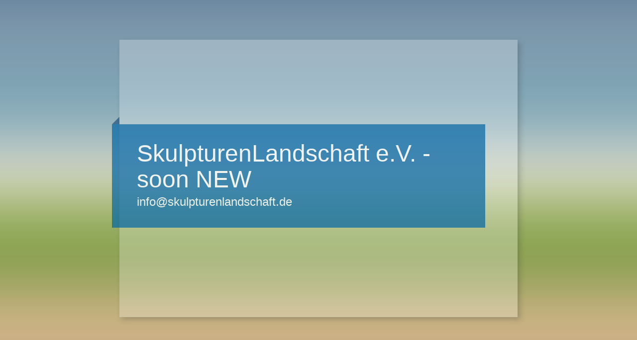

--- FILE ---
content_type: text/html
request_url: https://skulpturenlandschaft.eu/?p=690
body_size: 33590
content:
<html>
    <head>
        <title>SkulpturenLandschaft e.V.  -  soon NEW - info@skulpturenlandschaft.de</title>
        <meta http-equiv="Content-Type" content="text/html; charset=utf-8"/>
        <style>
            /*! normalize.css 2012-02-07T12:37 UTC - http://github.com/necolas/normalize.css */article,aside,details,figcaption,figure,footer,header,hgroup,nav,section,summary{display:block}audio,canvas,video{display:inline-block;*display:inline;*zoom:1}audio:not([controls]){display:none}[hidden]{display:none}html{font-size:100%;-webkit-text-size-adjust:100%;-ms-text-size-adjust:100%}html,button,input,select,textarea{font-family:sans-serif}body{margin:0}a:focus{outline:thin dotted}a:hover,a:active{outline:0}h1{font-size:2em;margin:.67em 0}h2{font-size:1.5em;margin:.83em 0}h3{font-size:1.17em;margin:1em 0}h4{font-size:1em;margin:1.33em 0}h5{font-size:.83em;margin:1.67em 0}h6{font-size:.75em;margin:2.33em 0}abbr[title]{border-bottom:1px dotted}b,strong{font-weight:bold}blockquote{margin:1em 40px}dfn{font-style:italic}mark{background:#ff0;color:#000}p,pre{margin:1em 0}pre,code,kbd,samp{font-family:monospace,serif;_font-family:'courier new',monospace;font-size:1em}pre{white-space:pre;white-space:pre-wrap;word-wrap:break-word}q{quotes:none}q:before,q:after{content:'';content:none}small{font-size:75%}sub,sup{font-size:75%;line-height:0;position:relative;vertical-align:baseline}sup{top:-0.5em}sub{bottom:-0.25em}dl,menu,ol,ul{margin:1em 0}dd{margin:0 0 0 40px}menu,ol,ul{padding:0 0 0 40px}nav ul,nav ol{list-style:none;list-style-image:none}img{border:0;-ms-interpolation-mode:bicubic}svg:not(:root){overflow:hidden}figure{margin:0}form{margin:0}fieldset{border:1px solid #c0c0c0;margin:0 2px;padding:.35em .625em .75em}legend{border:0;padding:0;white-space:normal;*margin-left:-7px}button,input,select,textarea{font-size:100%;margin:0;vertical-align:baseline;*vertical-align:middle}button,input{line-height:normal}button,input[type="button"],input[type="reset"],input[type="submit"]{cursor:pointer;-webkit-appearance:button;*overflow:visible}button[disabled],input[disabled]{cursor:default}input[type="checkbox"],input[type="radio"]{box-sizing:border-box;padding:0;*height:13px;*width:13px}input[type="search"]{-webkit-appearance:textfield;-moz-box-sizing:content-box;-webkit-box-sizing:content-box;box-sizing:content-box}input[type="search"]::-webkit-search-decoration,input[type="search"]::-webkit-search-cancel-button{-webkit-appearance:none}button::-moz-focus-inner,input::-moz-focus-inner{border:0;padding:0}textarea{overflow:auto;vertical-align:top}table{border-collapse:collapse;border-spacing:0}
            body {
                color: #fff;
                font-family: 'Arial';
                font-weight: 300;
                padding:0;
                margin:0;
            }
            body::before {
                content: "";
                display: block;
                position: fixed;
                z-index: -1;
                width: 100%;
                height: 100%;
                opacity: .8;
            }
            #card {
                width:800px;
                position:absolute;
                left:50%;
                top:50%;
                margin:-280px 0 0 -400px;
                padding: 170px 0 180px 0;
                background:rgba(255, 255, 255, 0.25);
                background-size: 20px 20px;
                -webkit-box-shadow: 5px 5px 10px 0px rgba(50, 50, 50, 0.25);
                -moz-box-shadow:    5px 5px 10px 0px rgba(50, 50, 50, 0.25);
                box-shadow:         5px 5px 10px 0px rgba(50, 50, 50, 0.25);
            }
            h1 {
                margin:0;
                padding:0;
                line-height: 52px;
                margin-bottom:5px!important;
                size:60px;
                font-weight: 300;
            }
            #infos {
                display: inline-block;
                opacity: .7;
                font-size: 24px;
                margin-left: -15px;
                padding: 5px 50px 38px 50px;
                width:650px;
            }
            #badge {
                top: -20px;
                left: -50px;
                position: relative;
            }

            body.layout-1::before {background:url('[data-uri]')}
            body.layout-2::before {background:url('[data-uri]')}
            body.layout-3::before {background:url('[data-uri]')}
            body.layout-4::before {background:url('[data-uri]')}
            body.layout-5::before {background:url('[data-uri]')}

            .layout-1 #infos { background: #0064a5; }
            .layout-2 #infos { background: #3a80d7; }
            .layout-3 #infos { background: #7f248f; }
            .layout-4 #infos { background: #473d0b; }
            .layout-5 #infos { background: #758286; }

            .layout-1 #badge {background:no-repeat url('[data-uri]')}
            .layout-2 #badge {background:no-repeat url('[data-uri]')}
            .layout-3 #badge {background:no-repeat url('[data-uri]')}
            .layout-4 #badge {background:no-repeat url('[data-uri]')}
            .layout-5 #badge {background:no-repeat url('[data-uri]')}
        </style>
    </head>
	<body class="layout-1">
        <div id="card">
            <div id="infos">
                <div id="badge">&nbsp;</div>
                <span style="display:none">layout-1</span>
                <h1>SkulpturenLandschaft e.V.  -  soon NEW</h1>
                info@skulpturenlandschaft.de
            </div>
        </div>
    </body>
</html>
